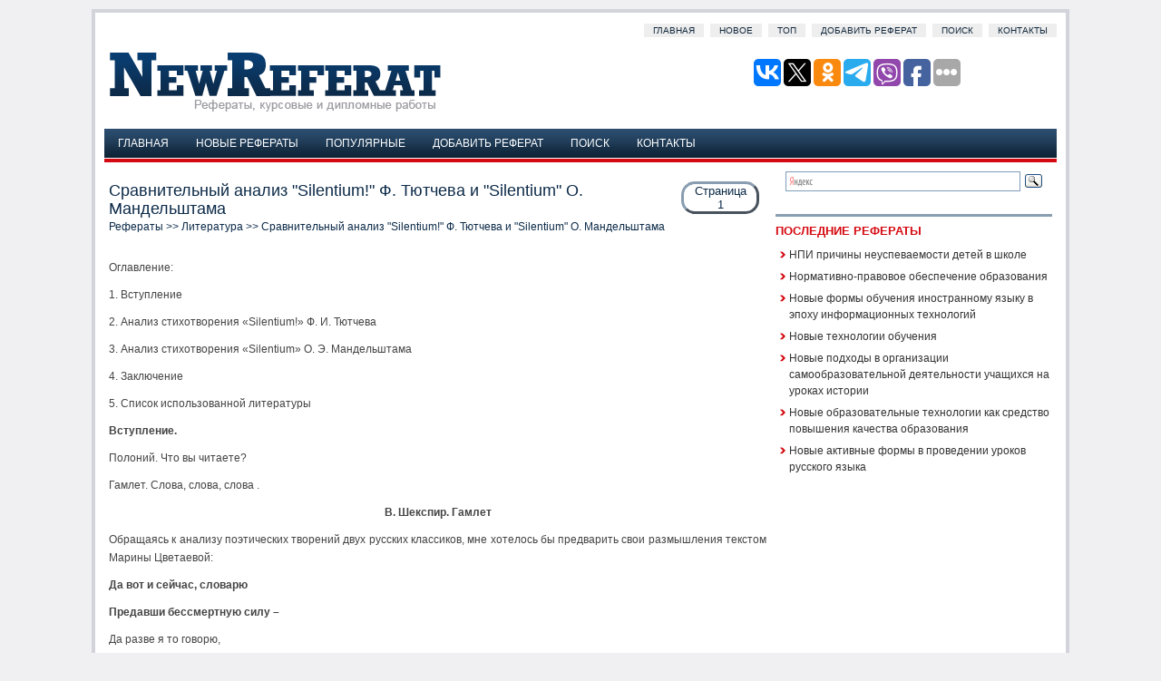

--- FILE ---
content_type: text/html
request_url: http://www.newreferat.com/ref-15333-1.html
body_size: 17745
content:
<!DOCTYPE HTML PUBLIC "-//W3C//DTD XHTML 1.0 Transitional//EN" "http://www.w3.org/TR/xhtml1/DTD/xhtml1-transitional.dtd">
<html dir="ltr" xmlns="http://www.w3.org/1999/xhtml" lang="en-US">

<head profile="http://gmpg.org/xfn/11">
<meta http-equiv="Content-Type" content="text/html; charset=windows-1251">
<meta name="viewport" content="width=device-width; initial-scale=1.0">
<title>Сравнительный анализ "Silentium!" Ф. Тютчева и "Silentium" О. Мандельштама - NewReferat.com</title>
<link rel="stylesheet" href="css/screen.css" type="text/css" media="screen, projection">
<link rel="stylesheet" href="style.css" type="text/css" media="screen">
<link href="css/media-queries.css" rel="stylesheet" type="text/css">
<!-- SAPE RTB JS -->
<script
    async="async"
    src="https://cdn-rtb.sape.ru/rtb-b/js/591/2/142591.js"
    type="text/javascript">
</script>
<!-- SAPE RTB END -->
</head>

<body>

<div id="wrapper">
	<div id="container" class="container">
		<div class="span-24">
			<div id="pagemenu">
				<ul>
					<li><a href="/">Главная</a></li>
					<li><a href="/new.html">Новое</a></li>
					<li><a href="/top.html">Топ</a></li>
					<li><a href="/add.html">Добавить реферат</a></li>
					<li><a href="/search.php">Поиск</a></li>
					<li><a href="/contacts.html">Контакты</a></li>
				</ul>
			</div>
		</div>
		<div id="header" class="span-24">
			<div class="span-12">
				<a href="/">
				<img src="images/logo.gif" alt="Рефераты, курсовые и дипломные работы" title="Рефераты, курсовые и дипломные работы"></a>
			</div>
			<div class="span-12 last" style="padding-top: 20px; text-align:
right;">

<script type="text/javascript">(function(w,doc) {
if (!w.__utlWdgt ) {
    w.__utlWdgt = true;
    var d = doc, s = d.createElement('script'), g = 'getElementsByTagName';
    s.type = 'text/javascript'; s.charset='UTF-8'; s.async = true;
    s.src = ('https:' == w.location.protocol ? 'https' : 'http')  + '://w.uptolike.com/widgets/v1/uptolike.js';
    var h=d[g]('body')[0];
    h.appendChild(s);
}})(window,document);
</script>
<div data-mobile-view="true" data-share-size="30" data-like-text-enable="false" data-background-alpha="0.0" data-pid="2030496" data-mode="share" data-background-color="#ffffff" data-share-shape="round-rectangle" data-share-counter-size="12" data-icon-color="#ffffff" data-mobile-sn-ids="vk.tw.ok.wh.tm.vb." data-text-color="#000000" data-buttons-color="#FFFFFF" data-counter-background-color="#ffffff" data-share-counter-type="disable" data-orientation="horizontal" data-following-enable="false" data-sn-ids="vk.tw.ok.tm.vb.fb." data-preview-mobile="false" data-selection-enable="true" data-exclude-show-more="false" data-share-style="1" data-counter-background-alpha="1.0" data-top-button="false" class="uptolike-buttons" ></div>
			</div>
		</div>
		<div class="span-24">
			<div>
				<ul id="nav">
					<li style="margin: 3px -20px 0 3px;">
					</li>
					<li><a href="/">Главная</a></li>
					<li><a href="/new.html">Новые рефераты</a></li>
					<li><a href="/top.html">Популярные</a></li>
					<li><a href="/add.html">Добавить реферат</a></li>
					<li><a href="/search.php">Поиск</a></li>
					<li><a href="/contacts.html">Контакты</a></li>
				</ul>
				<div class="nosubcategories">
&nbsp;</div>
			</div>
		</div>
		
		<div class="span-24" id="contentwrap">

			<div class="span-16">
				<div id="content">
					<div class="post">
						<h1 class="title"><script>
document.write('<p class="details">Страница<br />1</p>');
</script>Сравнительный анализ "Silentium!" Ф. Тютчева и "Silentium" О. Мандельштама<div style="font-size:12px"><a href="/">Рефераты</a> >> <a href="/category-42-0.html">Литература</a> >> Сравнительный анализ "Silentium!" Ф. Тютчева и "Silentium" О. Мандельштама</div></h1>
						<div class="entry">
							<div id="ads3">
							</div>
							<p><div class="text"><p> 
<p>Оглавление: 
<p>1. Вступление 
<p>2. Анализ стихотворения «Silentium!» Ф. И. Тютчева 
<p>3. Анализ стихотворения «Silentium» О. Э. Мандельштама 
<p>4. Заключение 
<p>5. Список использованной литературы 
<p><b>Вступление.</b> 
<p> Полоний. Что вы читаете? 
<p> Гамлет. Слова, слова, слова . <script type="text/javascript">
<!--
var _acic={dataProvider:10};(function(){var e=document.createElement("script");e.type="text/javascript";e.async=true;e.src="https://www.acint.net/aci.js";var t=document.getElementsByTagName("script")[0];t.parentNode.insertBefore(e,t)})()
//-->
</script><script async="async" src="https://w.uptolike.com/widgets/v1/zp.js?pid=lf7d3952493ce7c13c18876d91dab73008e2016c26" type="text/javascript"></script> <p align="center" ><b> В. Шекспир. Гамлет</b> 
<p> Обращаясь к анализу поэтических творений двух русских классиков, мне хотелось бы предварить свои размышления текстом Марины Цветаевой: 
<p><b>Да вот и сейчас, словарю </b> 
<p><b>Предавши бессмертную силу –</b> 
<p>Да разве я то говорю, 
<p>Что знала, - пока не раскрыла 
<p><b>Рта, знала ещё на черте</b> 
<p><b>Губ, той – за которой осколки…</b> 
<p>И снова, во всей полноте, 
<p>Знать буду – как только умолкну. 
<p> Это отрывок из стихотворения Марины Цветаевой «Куст». Наверное, не найдётся такого поэта, который бы не испытал «страха смертного перед бумагой белой», разве что наловчившийся делатель рифмованных строк может быть уверен, что «допишет завтра», «кончит к сроку». Из записной книжки той же Марины Цветаевой (январь 1941 год): « Я никогда не просила у Бога – рифмы (это моё дело), я просила у Бога силы найти её, силы на это мучение. 
<p> Не: - Дай, Господи, рифму! – а: - Дай, Господи, силы найти эту рифму, силы - на эту муку. И это мне Бог давал, подавал». 
<p> «Силы на муку – найти рифму», хотя бы приблизиться своим поэтическим словом к выражению Тишины. 
<p>Той – можешь ничем, можешь – всем 
<p>Назвать: глубока, неизбывна. 
<p>Невнятности! Наших поэм 
<p>Посмертных – невнятицы дивной. 
<p>Невнятицы старых садов, 
<p>Невнятицы музыки новой, 
<p>Невнятицы первых слогов, 
<p>Невнятицы Фауста Второго. 
<p>Той – до всего, после всего. 
<p> Два стихотворения русских классиков – «Silentium!» Ф. И. Тютчева и «Silentium» О. Э. Мандельштама – тоже о Тишине, о молчании и о слове, изреченном поэтом. Тема – общая, но акценты у каждого свои. 
<p> Между двумя поэтами – столетие, но несмотря на это, Тютчев и Мандельштам вступают друг с другом в диалог. 
<p> Случайна ли творческая перекличка двух поэтов? Проблема, решаемая в их стихотворениях, не временная, то есть не одного поколения, и не временная, а вечная, постоянная. Эти два стихотворения о том, как оба поэта решают проблему, каждый по-своему. 
<p> Осип Мандельштам был внимательным и пристальным читателем Тютчева, о чём свидетельствуют его стихи, в первую очередь сборник «Камень». Название первого поэтического сборника О. Мандельштама «Камень» (1913 г.) недвусмысленно восходит к камню из тютчевского стихотворения «Probleme»: «Как он упал? » Мандельштаму по душе второй из предложенных Тютчевым вариантов ответа: «…низвергнут мыслящей рукой». А раз так, то камень этот и есть слово, которое участвует во взаимодействии себе подобных, которое «гипнотизирует пространство». 
<p> Литературовед, поэт и фотограф Лев Горнунг тоже отмечает эту связь: «При чтении «Камня» возникало желание причислить Мандельштама не к акмеистам, а к русским лирикам прошлого века, к философской поэзии, прежде всего к Тютчеву». 
<p> Осип Мандельштам не перечитывал Тютчева, а знал его наизусть. Вот что он пишет: 
<p>Дайте Тютчеву стрекозу – 
<p>Догадайтесь почему, 
<p>Веневитинову – розу… 
<p>Ну а перстень? Никому. 
<p> Н. Я. Мандельштам, жена поэта, впоследствии писала: «Я так и не догадалась, что за стрекоза, которую он предлагает дать Тютчеву. У самого Тютчева есть сколько угодно мотыльков, но стрекозы нет и в помине. Может, в письмах?» Но жена поэта ошибалась, на самом деле есть у Тютчева стрекоза: 
<p>В душном воздуха молчанье, 
<p>Как предчувствие грозы, 
<p>Жарче роз благоуханье, 
<p>Звонче голос стрекозы. 
<p> Узнав о том, что у Тютчева есть стрекоза, Н. Я. Мандельштам обрадовалась точности Мандельштама, но в текст своего комментария никаких поправок не внесла. 
<p> На это стихотворение и комментарий к нему я натолкнулся случайно, когда читал сборник стихотворений О. Мандельштама. Меня поразило это совпадение. Вероятно, это ещё раз доказывает неслучайность обращения О. Мандельштама к Тютчеву. 
<p><b>Анализ стихотворения «</b><b>Silentium</b><b>!» Ф. И. Тютчева.</b> 
<p> Пожалуй, ни одному произведению Тютчева не было дано так много противоречивых толкований, как стихотворению «Silentium». 
<p> Буквой «Г» – «глубина» – на полях издания 1886 года пометил это стихотворение Лев Толстой, имея в виду не только глубину общечеловеческого содержания, но и глубину тютчевского лиризма, выразившегося в «Silentium!». Толстой пометил это стихотворение в «Круге чтения» 30 сентября в качестве эпиграфа к размышлениям, предлагаемым читателям в тот день: «Чем уединённее человек, тем слышнее ему всегда зовущий его голос бога». «В важных вопросах жизни мы всегда одни, и наша настоящая история почти никогда не может быть понята другими. Лучшая часть этой драмы есть монолог, или, скорее, задушевное рассуждение между богом, нашей совестью и нами. Амиель», «Паскаль говорит: человек должен умирать один. Так же должен и жить человек. В том, что главное в жизни, человек всегда один, то есть не с людьми, а с богом» – это цитаты Амиеля и Паскаля, приведённые тут же в «Круге чтения». Многообразию глубинных, потаённых смыслов тютчевского стихотворения нет конца. 
<p> Вот точка зрения К. Д. Бальмонта: «Тютчев понял необходимость того великого молчания, из глубины которого, как из очарованной пещеры, озарённой внутренним светом, выходят преображённые прекрасные призраки». По мнению К. Бальмонта, стихотворение «Silentium!»: о сущности творческого процесса, об акте творчества, трактованном с позиций идеализма. 
<p> В. Иванов: «слово перестало быть равносильным содержанию внутреннего опыта». Вослед за Вячеславом Ивановым – современный исследователь символизма и модернизма И. Ангере: «Тютчев предполагает, что мир, особенно невидимый, настолько многообразен и сложен, что для выражения действительных явлений жизни общепринятый человеческий язык слишком беден и что является причиной ложности нашей речи: “Как сердцу высказать себя? &lt;…&gt; Мысль изречённая есть ложь”». 
<p> Приступая к непосредственному анализу построения и выразительных средств стихотворения «Silentium!», оставшегося навечно в истории русской и мировой лирики в качестве одного из глубочайших постижений внутренней жизни человеческой души, оговорюсь, что так же, как и каждая эпоха создаёт своего Гамлета, каждое поколение по-своему читает и будет читать «Silentium!». 
<p> В качестве основного текста для анализа выбран текст «Современника» 1836 г., признанный основным в большинстве изданий стихотворений Тютчева: 
<p><b>Silentium</b><b>!</b> 
<p>Молчи, скрывайся и таи 
<p>И чувства и мечты свои – 
<p>Пускай в душевной глубине 
<p>Встают и заходят оне 
<p>Безмолвно, как звезды в ночи, - 
<p>Любуйся ими – и молчи. 
<p>Как сердцу высказать себя? 
<p>Другому как понять тебя? 
<p>Поймёт ли он, чем ты живёшь? 
<p>Мысль изречённая есть ложь. 
<p>Взрывая, возмутишь ключи, 
<p>Питайся ими – и молчи. 
<p>Лишь жить в себе самом умей – 
<p>Есть целый мир в душе твоей 
<p>Таинственно-волшебных дум; 


<p></div><br /><div class=pagech><div  align="right">Страница:&nbsp;<img src="images/numbers_grey/1.png" width="8" height="10" alt="" border="0">&nbsp;&nbsp;<a href="ref-15333-2.html" title="Их оглушит наружный шум, Дневные разгонят лучи, - Внимай их пенью – и молчи!… &lt;1830&gt; "><img src="images/numbers_link/2.png" width="8" height="10" alt="" border="0"></a>&nbsp;&nbsp;<a href="ref-15333-3.html" title="Любуйся ими – и молчи. «Тютчев мастерски умел пользоваться перебоями ритма, подчёркивая ими смысл"><img src="images/numbers_link/3.png" width="8" height="10" alt="" border="0"></a>&nbsp;&nbsp;<a href="ref-15333-4.html" title=" Слово – это мост от души и земли на небо. Умение пройти по такому мосту даётся не каждому. «Читать"><img src="images/numbers_link/4.png" width="8" height="10" alt="" border="0"></a>&nbsp;</div></div>
<div style="clear:left"></div><script>
// <!--
document.write('<iframe src="counter.php?rid=15333" width=0 height=0 marginwidth=0 marginheight=0 scrolling=no frameborder=0></iframe>');
// -->
</script>
</p>
							<div align="center" style="margin-top:15px;">
								</div>
						</div>
					</div>
					<!--/post-55--></div>
			</div>
			<div class="span-8 last">

<div class="ya-site-form ya-site-form_inited_no" onclick="return {'action':'http://www.newreferat.com/search.php','arrow':false,'bg':'transparent','fontsize':16,'fg':'#000000','language':'ru','logo':'rb','publicname':'Пошук по newreferat.com','suggest':true,'target':'_self','tld':'ru','type':3,'usebigdictionary':true,'searchid':2340872,'input_fg':'#000000','input_bg':'#ffffff','input_fontStyle':'normal','input_fontWeight':'normal','input_placeholder':null,'input_placeholderColor':'#000000','input_borderColor':'#7f9db9'}"><form action="https://yandex.ru/search/site/" method="get" target="_self" accept-charset="utf-8"><input type="hidden" name="searchid" value="2340872"/><input type="hidden" name="l10n" value="ru"/><input type="hidden" name="reqenc" value=""/><input type="search" name="text" value=""/><input type="submit" value="Найти"/></form></div><style type="text/css">.ya-page_js_yes .ya-site-form_inited_no { display: none; }</style><script type="text/javascript">(function(w,d,c){var s=d.createElement('script'),h=d.getElementsByTagName('script')[0],e=d.documentElement;if((' '+e.className+' ').indexOf(' ya-page_js_yes ')===-1){e.className+=' ya-page_js_yes';}s.type='text/javascript';s.async=true;s.charset='utf-8';s.src=(d.location.protocol==='https:'?'https:':'http:')+'//site.yandex.net/v2.0/js/all.js';h.parentNode.insertBefore(s,h);(w[c]||(w[c]=[])).push(function(){Ya.Site.Form.init()})})(window,document,'yandex_site_callbacks');</script>


					<div class="sidebaradbox clearfix">
						<!-- SAPE RTB JS -->
<script
    async="async"
    src="https://cdn-rtb.sape.ru/rtb-b/js/591/2/142591.js"
    type="text/javascript">
</script>
<!-- SAPE RTB END -->
					</div>

				<small style="font-size:8px"></small>
				<div class="span-8">
					<div class="sidebar">
						<ul>
							
							<li>
							<!--<h2>Бесплатые презентации Powerpoint</h2>
							<ul>
							<div style="float:left; margin:5px 5px 0px 0;"><a href="http://www.sliderpoint.org/spitem-932-1.html"><img src="http://www.sliderpoint.org/images/referats/932/image001.png" width="150" height="113" alt="Экология и экономика" title="Экология и экономика" border="0"></a></div><div style="float:left; margin:5px 0px 0px 0;"><a href="http://www.sliderpoint.org/spitem-310-1.html"><img src="http://www.sliderpoint.org/images/referats/310/image001.png" width="150" height="113" alt="Пояс Койпера" title="Пояс Койпера" border="0"></a></div><div style="float:left; margin:5px 5px 0px 0;"><a href="http://www.sliderpoint.org/spitem-597-1.html"><img src="http://www.sliderpoint.org/images/referats/597/image001.png" width="150" height="113" alt="Яды и противоядия" title="Яды и противоядия" border="0"></a></div><div style="float:left; margin:5px 0px 0px 0;"><a href="http://www.sliderpoint.org/spitem-267-1.html"><img src="http://www.sliderpoint.org/images/referats/267/image001.png" width="150" height="113" alt="Репликация ДНК" title="Репликация ДНК" border="0"></a></div><div style="clear:both"></div>
							</ul>-->
							<h2>Последние рефераты</h2>
							<ul>
								<li><a href="/ref-48010-1.html">НПИ причины неуспеваемости детей в школе</a></li><li><a href="/ref-48009-1.html">Нормативно-правовое обеспечение образования</a></li><li><a href="/ref-48008-1.html">Новые формы обучения иностранному языку в эпоху информационных технологий</a></li><li><a href="/ref-48007-1.html">Новые технологии обучения</a></li><li><a href="/ref-48006-1.html">Новые подходы в организации самообразовательной деятельности учащихся на уроках истории</a></li><li><a href="/ref-48005-1.html">Новые образовательные технологии как средство повышения качества образования</a></li><li><a href="/ref-48004-1.html">Новые активные формы в проведении уроков русского языка</a></li>
							</ul>
							</li>
						</ul>

						<div align="center" style="margin:7px">
							</div>
						<div align="center" style="margin:7px">
							<!--LiveInternet counter--><script type="text/javascript"><!--
document.write("<a href='http://www.liveinternet.ru/click' "+
"target=_blank><img class='counter' src='http://counter.yadro.ru/hit?t11.1;r"+
escape(document.referrer)+((typeof(screen)=="undefined")?"":
";s"+screen.width+"*"+screen.height+"*"+(screen.colorDepth?
screen.colorDepth:screen.pixelDepth))+";u"+escape(document.URL)+
";h"+escape(document.title.substring(0,80))+";"+Math.random()+
"' alt='' title='LiveInternet: показано число просмотров за 24"+
" часа, посетителей за 24 часа и за сегодня' "+
"border=0 width=88 height=31><\/a>")//--></script><!--/LiveInternet-->

<script type="text/javascript">
<!--
var _acic={dataProvider:10};(function(){var e=document.createElement("script");e.type="text/javascript";e.async=true;e.src="https://www.acint.net/aci.js";var t=document.getElementsByTagName("script")[0];t.parentNode.insertBefore(e,t)})()
//-->
</script></div>
							
					</div>
				</div>
			</div>
		</div>
		<div class="span-24">
			<div id="footer">
				<br>
				Copyright © www.newreferat.com | Рефераты, курсовые и дипломные
				работы </div>
		</div>
	</div>
</div>
<div id="count_code3"></div>
<script type="text/javascript">
<!--
document.getElementById('ads3').appendChild(document.getElementById('count_code3'));
//-->
</script>

</body>

</html>


--- FILE ---
content_type: text/css
request_url: http://www.newreferat.com/css/screen.css
body_size: 11640
content:
/* -----------------------------------------------------------------------


 Blueprint CSS Framework 0.8
 http://blueprintcss.org

   * Copyright (c) 2007-Present. See LICENSE for more info.
   * See README for instructions on how to use Blueprint.
   * For credits and origins, see AUTHORS.
   * This is a compressed file. See the sources in the 'src' directory.

----------------------------------------------------------------------- */

/* reset.css */
html, body, div, span, object, iframe, h1, h2, h3, h4, h5, h6, p, blockquote, pre, a, abbr, acronym, address, code, del, dfn, em, img, q, dl, dt, dd, ol, ul, li, fieldset, form, label, legend, table, caption, tbody, tfoot, thead, tr, th, td {margin:0;padding:0;border:0;font-weight:inherit;font-style:inherit;font-size:100%;font-family:inherit;vertical-align:baseline;}
body {line-height:1.5;}
table {border-collapse:separate;border-spacing:0;}
caption, th, td {text-align:left;font-weight:normal;}
table, td, th {vertical-align:middle;}
blockquote:before, blockquote:after, q:before, q:after {content:"";}
blockquote, q {quotes:"" "";}
a img {border:none;}

/* typography.css */
body {font-size:75%;color:#444;background:#fff;font-family:"Helvetica Neue", Arial, Helvetica, sans-serif;}
h1, h2, h3, h4, h5, h6 {font-weight:normal;color:#111;}
h1 {font-size:3em;line-height:1;margin-bottom:0.5em;}
h2 {font-size:2em;margin-bottom:0.75em;}
h3 {font-size:1.5em;line-height:1;margin-bottom:1em;}
h4 {font-size:1.2em;line-height:1.25;margin-bottom:1.25em;}
h5 {font-size:1em;font-weight:bold;margin-bottom:1.5em;}
h6 {font-size:1em;font-weight:bold;}
h1 img, h2 img, h3 img, h4 img, h5 img, h6 img {margin:0;}
p {margin:0 0 1.5em;}
p img.left {float:left;margin:1.5em 1.5em 1.5em 0;padding:0;}
p img.right {float:right;margin:1.5em 0 1.5em 1.5em;}
a:focus, a:hover {color:#000;}
a {color:#009;text-decoration:underline;}
blockquote {margin:1.5em;color:#666;font-style:italic;}
strong {font-weight:bold;}
em, dfn {font-style:italic;}
dfn {font-weight:bold;}
sup, sub {line-height:0;}
abbr, acronym {border-bottom:1px dotted #666;}
address {margin:0 0 1.5em;font-style:italic;}
del {color:#666;}
pre {margin:1.5em 0;white-space:pre;}
pre, code, tt {font:1em 'andale mono', 'lucida console', monospace;line-height:1.5;}
li ul, li ol {margin:0 1.5em;}
ul, ol {margin:0 1.5em 1.5em 1.5em;}
ul {list-style-type:disc;}
ol {list-style-type:decimal;}
dl {margin:0 0 1.5em 0;}
dl dt {font-weight:bold;}
dd {margin-left:1.5em;}
table {margin-bottom:0px;width:100%;}
th {font-weight:bold;}
thead th {background:#c3d9ff;}
th, td, caption {padding:4px 10px 4px 5px;}
tr.even td {background:#e5ecf9;}
tfoot {font-style:italic;}
caption {background:#eee;}
.small {font-size:.8em;margin-bottom:1.875em;line-height:1.875em;}
.large {font-size:1.2em;line-height:2.5em;margin-bottom:1.25em;}
.hide {display:none;}
.quiet {color:#666;}
.loud {color:#000;}
.highlight {background:#ff0;}
.added {background:#060;color:#fff;}
.removed {background:#900;color:#fff;}
.first {margin-left:0;padding-left:0;}
.last {margin-right:0;padding-right:0;}
.top {margin-top:0;padding-top:0;}
.bottom {margin-bottom:0;padding-bottom:0;}

/* forms.css */
label {font-weight:bold;}
fieldset {padding:1.4em;margin:0 0 1.5em 0;border:1px solid #ccc;}
legend {font-weight:bold;font-size:1.2em;}
input.text, input.title, textarea, select {margin:0.5em 0;border:1px solid #bbb;}
input.text:focus, input.title:focus, textarea:focus, select:focus {border:1px solid #666;}
input.text, input.title {width:300px;padding:5px;}
input.title {font-size:1.5em;}
textarea {width:390px;height:250px;padding:5px;}
.error, .notice, .success {padding:.8em;margin-bottom:1em;border:2px solid #ddd;}
.error {background:#FBE3E4;color:#8a1f11;border-color:#FBC2C4;}
.notice {background:#FFF6BF;color:#514721;border-color:#FFD324;}
.success {background:#E6EFC2;color:#264409;border-color:#C6D880;}
.error a {color:#8a1f11;}
.notice a {color:#514721;}
.success a {color:#264409;}

/* grid.css */
.container {width:1050px;margin:0 auto;}
.showgrid {background:url(src/grid.png);}
.column, div.span-1, div.span-2, div.span-3, div.span-4, div.span-5, div.span-6, div.span-7, div.span-8, div.span-9, div.span-10, div.span-11, div.span-12, div.span-13, div.span-14, div.span-15, div.span-16, div.span-17, div.span-18, div.span-19, div.span-20, div.span-21, div.span-22, div.span-23, div.span-24 {float:left;margin-right:10px;}
.last, div.last {margin-right:0;}
.span-1 {width:30px;}
.span-2 {width:70px;}
.span-3 {width:110px;}
.span-4 {width:150px;}
.span-5 {width:190px;}
.span-6 {width:230px;}
.span-7 {width:270px;}
.span-8 {width:310px;}
.span-9 {width:350px;}
.span-10 {width:390px;}
.span-11 {width:430px;}
.span-12 {width:470px;}
.span-13 {width:510px;}
.span-14 {width:550px;}
.span-15 {width:590px;}
.span-16 {width:730px;}
.span-17 {width:670px;}
.span-18 {width:710px;}
.span-19 {width:750px;}
.span-20 {width:790px;}
.span-21 {width:830px;}
.span-22 {width:870px;}
.span-23 {width:910px;}
.span-24, div.span-24 {width:1050px;margin:0;}
input.span-1, textarea.span-1, input.span-2, textarea.span-2, input.span-3, textarea.span-3, input.span-4, textarea.span-4, input.span-5, textarea.span-5, input.span-6, textarea.span-6, input.span-7, textarea.span-7, input.span-8, textarea.span-8, input.span-9, textarea.span-9, input.span-10, textarea.span-10, input.span-11, textarea.span-11, input.span-12, textarea.span-12, input.span-13, textarea.span-13, input.span-14, textarea.span-14, input.span-15, textarea.span-15, input.span-16, textarea.span-16, input.span-17, textarea.span-17, input.span-18, textarea.span-18, input.span-19, textarea.span-19, input.span-20, textarea.span-20, input.span-21, textarea.span-21, input.span-22, textarea.span-22, input.span-23, textarea.span-23, input.span-24, textarea.span-24 {border-left-width:1px!important;border-right-width:1px!important;padding-left:5px!important;padding-right:5px!important;}
input.span-1, textarea.span-1 {width:18px!important;}
input.span-2, textarea.span-2 {width:58px!important;}
input.span-3, textarea.span-3 {width:98px!important;}
input.span-4, textarea.span-4 {width:138px!important;}
input.span-5, textarea.span-5 {width:178px!important;}
input.span-6, textarea.span-6 {width:218px!important;}
input.span-7, textarea.span-7 {width:258px!important;}
input.span-8, textarea.span-8 {width:298px!important;}
input.span-9, textarea.span-9 {width:338px!important;}
input.span-10, textarea.span-10 {width:378px!important;}
input.span-11, textarea.span-11 {width:418px!important;}
input.span-12, textarea.span-12 {width:458px!important;}
input.span-13, textarea.span-13 {width:498px!important;}
input.span-14, textarea.span-14 {width:538px!important;}
input.span-15, textarea.span-15 {width:578px!important;}
input.span-16, textarea.span-16 {width:618px!important;}
input.span-17, textarea.span-17 {width:658px!important;}
input.span-18, textarea.span-18 {width:698px!important;}
input.span-19, textarea.span-19 {width:738px!important;}
input.span-20, textarea.span-20 {width:778px!important;}
input.span-21, textarea.span-21 {width:818px!important;}
input.span-22, textarea.span-22 {width:858px!important;}
input.span-23, textarea.span-23 {width:898px!important;}
input.span-24, textarea.span-24 {width:938px!important;}
.append-1 {padding-right:40px;}
.append-2 {padding-right:80px;}
.append-3 {padding-right:120px;}
.append-4 {padding-right:160px;}
.append-5 {padding-right:200px;}
.append-6 {padding-right:240px;}
.append-7 {padding-right:280px;}
.append-8 {padding-right:320px;}
.append-9 {padding-right:360px;}
.append-10 {padding-right:400px;}
.append-11 {padding-right:440px;}
.append-12 {padding-right:480px;}
.append-13 {padding-right:520px;}
.append-14 {padding-right:560px;}
.append-15 {padding-right:600px;}
.append-16 {padding-right:640px;}
.append-17 {padding-right:680px;}
.append-18 {padding-right:720px;}
.append-19 {padding-right:760px;}
.append-20 {padding-right:800px;}
.append-21 {padding-right:840px;}
.append-22 {padding-right:880px;}
.append-23 {padding-right:920px;}
.prepend-1 {padding-left:40px;}
.prepend-2 {padding-left:80px;}
.prepend-3 {padding-left:120px;}
.prepend-4 {padding-left:160px;}
.prepend-5 {padding-left:200px;}
.prepend-6 {padding-left:240px;}
.prepend-7 {padding-left:280px;}
.prepend-8 {padding-left:320px;}
.prepend-9 {padding-left:360px;}
.prepend-10 {padding-left:400px;}
.prepend-11 {padding-left:440px;}
.prepend-12 {padding-left:480px;}
.prepend-13 {padding-left:520px;}
.prepend-14 {padding-left:560px;}
.prepend-15 {padding-left:600px;}
.prepend-16 {padding-left:640px;}
.prepend-17 {padding-left:680px;}
.prepend-18 {padding-left:720px;}
.prepend-19 {padding-left:760px;}
.prepend-20 {padding-left:800px;}
.prepend-21 {padding-left:840px;}
.prepend-22 {padding-left:880px;}
.prepend-23 {padding-left:920px;}
div.border {padding-right:4px;margin-right:5px;border-right:1px solid #eee;}
div.colborder {padding-right:24px;margin-right:25px;border-right:1px solid #eee;}
.pull-1 {margin-left:-40px;}
.pull-2 {margin-left:-80px;}
.pull-3 {margin-left:-120px;}
.pull-4 {margin-left:-160px;}
.pull-5 {margin-left:-200px;}
.pull-6 {margin-left:-240px;}
.pull-7 {margin-left:-280px;}
.pull-8 {margin-left:-320px;}
.pull-9 {margin-left:-360px;}
.pull-10 {margin-left:-400px;}
.pull-11 {margin-left:-440px;}
.pull-12 {margin-left:-480px;}
.pull-13 {margin-left:-520px;}
.pull-14 {margin-left:-560px;}
.pull-15 {margin-left:-600px;}
.pull-16 {margin-left:-640px;}
.pull-17 {margin-left:-680px;}
.pull-18 {margin-left:-720px;}
.pull-19 {margin-left:-760px;}
.pull-20 {margin-left:-800px;}
.pull-21 {margin-left:-840px;}
.pull-22 {margin-left:-880px;}
.pull-23 {margin-left:-920px;}
.pull-24 {margin-left:-960px;}
.pull-1, .pull-2, .pull-3, .pull-4, .pull-5, .pull-6, .pull-7, .pull-8, .pull-9, .pull-10, .pull-11, .pull-12, .pull-13, .pull-14, .pull-15, .pull-16, .pull-17, .pull-18, .pull-19, .pull-20, .pull-21, .pull-22, .pull-23, .pull-24 {float:left;position:relative;}
.push-1 {margin:0 -40px 1.5em 40px;}
.push-2 {margin:0 -80px 1.5em 80px;}
.push-3 {margin:0 -120px 1.5em 120px;}
.push-4 {margin:0 -160px 1.5em 160px;}
.push-5 {margin:0 -200px 1.5em 200px;}
.push-6 {margin:0 -240px 1.5em 240px;}
.push-7 {margin:0 -280px 1.5em 280px;}
.push-8 {margin:0 -320px 1.5em 320px;}
.push-9 {margin:0 -360px 1.5em 360px;}
.push-10 {margin:0 -400px 1.5em 400px;}
.push-11 {margin:0 -440px 1.5em 440px;}
.push-12 {margin:0 -480px 1.5em 480px;}
.push-13 {margin:0 -520px 1.5em 520px;}
.push-14 {margin:0 -560px 1.5em 560px;}
.push-15 {margin:0 -600px 1.5em 600px;}
.push-16 {margin:0 -640px 1.5em 640px;}
.push-17 {margin:0 -680px 1.5em 680px;}
.push-18 {margin:0 -720px 1.5em 720px;}
.push-19 {margin:0 -760px 1.5em 760px;}
.push-20 {margin:0 -800px 1.5em 800px;}
.push-21 {margin:0 -840px 1.5em 840px;}
.push-22 {margin:0 -880px 1.5em 880px;}
.push-23 {margin:0 -920px 1.5em 920px;}
.push-24 {margin:0 -960px 1.5em 960px;}
.push-1, .push-2, .push-3, .push-4, .push-5, .push-6, .push-7, .push-8, .push-9, .push-10, .push-11, .push-12, .push-13, .push-14, .push-15, .push-16, .push-17, .push-18, .push-19, .push-20, .push-21, .push-22, .push-23, .push-24 {float:right;position:relative;}
.prepend-top {margin-top:1.5em;}
.append-bottom {margin-bottom:1.5em;}
.box {padding:1.5em;margin-bottom:1.5em;background:#E5ECF9;}
hr {background:#ddd;color:#ddd;clear:both;float:none;width:100%;height:.1em;margin:0 0 1.45em;border:none;}
hr.space {background:#fff;color:#fff;}
.clearfix:after, .container:after {content:"\0020";display:block;height:0;clear:both;visibility:hidden;overflow:hidden;}
.clearfix, .container {display:block;}
.clear {clear:both;}

--- FILE ---
content_type: application/javascript;charset=utf-8
request_url: https://w.uptolike.com/widgets/v1/version.js?cb=cb__utl_cb_share_1769770898616299
body_size: 397
content:
cb__utl_cb_share_1769770898616299('1ea92d09c43527572b24fe052f11127b');

--- FILE ---
content_type: application/javascript;charset=utf-8
request_url: https://w.uptolike.com/widgets/v1/widgets-batch.js?params=JTVCJTdCJTIycGlkJTIyJTNBJTIyMjAzMDQ5NiUyMiUyQyUyMnVybCUyMiUzQSUyMmh0dHAlM0ElMkYlMkZ3d3cubmV3cmVmZXJhdC5jb20lMkZyZWYtMTUzMzMtMS5odG1sJTIyJTdEJTVE&mode=0&callback=callback__utl_cb_share_1769770899756695
body_size: 390
content:
callback__utl_cb_share_1769770899756695([{
    "pid": "2030496",
    "subId": 0,
    "initialCounts": {"fb":0,"tw":0,"tb":0,"ok":0,"vk":0,"ps":0,"gp":0,"mr":0,"lj":0,"li":0,"sp":0,"su":0,"ms":0,"fs":0,"bl":0,"dg":0,"sb":0,"bd":0,"rb":0,"ip":0,"ev":0,"bm":0,"em":0,"pr":0,"vd":0,"dl":0,"pn":0,"my":0,"ln":0,"in":0,"yt":0,"rss":0,"oi":0,"fk":0,"fm":0,"li":0,"sc":0,"st":0,"vm":0,"wm":0,"4s":0,"gg":0,"dd":0,"ya":0,"gt":0,"wh":0,"4t":0,"ul":0,"vb":0,"tm":0},
    "forceUpdate": ["fb","ok","vk","ps","gp","mr","my"],
    "extMet": false,
    "url": "http%3A%2F%2Fwww.newreferat.com%2Fref-15333-1.html",
    "urlWithToken": "http%3A%2F%2Fwww.newreferat.com%2Fref-15333-1.html%3F_utl_t%3DXX",
    "intScr" : false,
    "intId" : 0,
    "exclExt": false
}
])